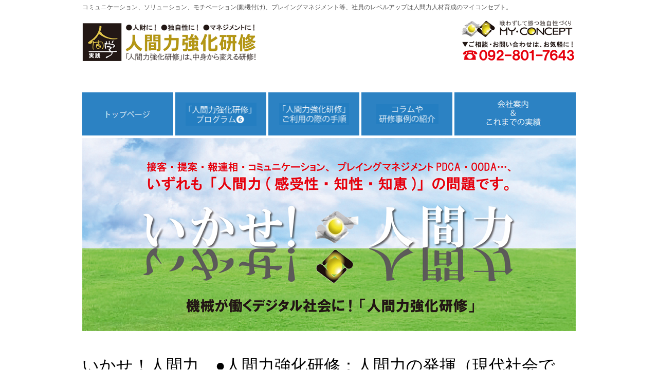

--- FILE ---
content_type: text/html
request_url: http://ishindenshin.jp/webdir/41.html
body_size: 9109
content:
<!DOCTYPE html>
<html dir="ltr" lang="ja">
<head>
<meta charset="Shift_JIS">
<meta name="viewport" content="width=device-width, user-scalable=yes, maximum-scale=1.0, minimum-scale=1.0">
<title>いかせ！人間力　●人間力強化研修：人間力の発揮（現代社会で、仕事が出来るとは…。）【実践人間学】 (2015-12-09)｜株式会社マイコンセプト</title>
<meta name="keywords" content="福岡,経営コンサルタント,経営戦略,独自性コンセプト,経営相談,経営革新,経営者ブログ,人材育成,接客,接遇,コミュニケーション強化,ブログ,新人教育,社員教育,社員研修,意欲,意識向上,リーダーシップ,ビジネス人間学,人間学,心理学,運命哲学,売上,販促,集客,顧客化,客単価,差別化" />
<meta name="description" content="会社も、仕事も、その運命も、全て人間が作るものです。人材育成・社員教育・改善活動・集客・顧客化・客単価・販促・接客・コミュニケーション・経営戦略・独自性コンセプト他、人間学に基づく、ビジネスの問題解決コンサルタント、『ビジネス人間学』指導・支援センターは、経営支援の各種コンサルタント業務で、福岡を中心に九州から山口までの企業・個人をサポートします。" />
<link rel="stylesheet" href="../style.css" type="text/css" media="screen">
<link rel="alternate" type="application/rss+xml" title="記事一覧" href="new.xml">
<!--[if lt IE 9]>
<script src="../js/html5.js"></script>
<script src="../js/css3-mediaqueries.js"></script>
<![endif]-->
<script src="../js/jquery1.7.2.min.js"></script>
<script src="../js/script.js"></script>
</head>

<header id="header">
	<h1>コミュニケーション、ソリューション、モチベーション(動機付け)、プレイングマネジメント等、社員のレベルアップは人間力人材育成のマイコンセプト。</h1>
  <!-- ロゴ -->
	<div class="logo">
		<a href="../index.html"><img src="../images/logo.png" alt=""></a>
	</div>
	<!-- / ロゴ -->
	<!-- 電話番号+受付時間 -->
	
  <div class="info">
		<p class="tel"><a href="tel:0928017643"><img src="../images/header_tel.png" alt="マイコンセプト092-801-7643"></a></p>
	</div>
	<!-- / 電話番号+受付時間 -->
</header>

<!-- メインナビゲーション -->
<nav id="mainNav" class="nav_pad">
	<div class="inner">
  	<a class="menu" id="menu"><span>MENU</span></a>
		<div class="panel">   
    	<ul>
    		<li><a href="../index.html"><img src="../images/nav_top.png" alt="top"></a></li>
    		<li><a href="../index.html#link1"><img src="../images/nav_cari.png" alt="「人間力強化研修」プログラム6"></a></li>
    		<li><a href="../index.html#link2"><img src="../images/nav_support.png" alt="「人間力強化研修」ご利用の際の手順"></a></li>
    		<li><a href="../index.html#link3"><img src="../images/nav_power.png" alt="コラム・研修事例の紹介"></a></li>
    		<li class="last2"><a href="../contents3.html"><img src="../images/nav_corp.png" alt="ご案内・会社沿革"></a></li>
    	</ul> 
    </div>
	</div> 
</nav>
<!-- / メインナビゲーション -->
  
<div id="wrapper">
	<img src="../images/mainimg.jpg" width="100%" alt="活かせ人間力">
	<section class="content blog_style">
	<br><br>
		<h2>いかせ！人間力　●人間力強化研修：人間力の発揮（現代社会で、仕事が出来るとは…。）【実践人間学】</h2>
		<article>
<br>
<br>
<br>
<p>_/_/_/_/_/_/_/_/_/_/_/_/_/_/_/_/_/_/_/_/_/_/_/_/_/_/_/_/_</p><p>いかせ！人間力　●人間力強化研修：</p><p>人間力の発揮（現代社会で、仕事が出来るとは…。）【実践人間学】</p><p>_/_/_/_/_/_/_/_/_/_/_/_/_/_/_/_/_/_/_/_/_/_/_/_/_/_/_/_/_</p><br>
<br>
<p>いつの時代も変わらないことですが、<br>仕事が出来るとは、<br>時代のニーズに応えていることです。</p><p>昔は、“事をこなすことが仕事”でした。<br>問題も顕在化していて、<br>頑張れば解決出来る事ばかりでした。</p><p>しかし現代のニーズは激変し、<br>“心を満足させるレベル”が求められています。</p><p>問題も潜在化している為、<br>企業には「気付ける能力」が必要になりました。</p><p>例えば、「年を取ったから、これまでどおりでは使いにくい。」というニーズとか、<br>「もっと気持ちを、理解してほしい。」というニーズとか、<br>ニーズ（欲求）は潜在化した、<br>「心のメッセージ」になっている時代です。</p><p>そんな目に見えない「心のメッセージ」をつかむには、<br>対応する人間に「気付けるだけの心のレベルがあるか？」が問われます。</p><p>現代は、「心のメッセージ」に応えなければ、集客も顧客化も進みません。<br>潜在ニーズが分かる組織でなければ、経営は安定しません。</p><p>業績を向上させるには、「心のメッセージ」が感じ取れるようになる事です。<br>「こうしてほしいんだろう。」と察知できる心を育てることです。</p><p>まずは組織のトップから、<br>目に見えない心のレベルがつかめるようになりたいものです。</p><p>お客様や社員に、何が起こっているかわからないでは、<br>企業の成長・成功は見えてきません。</p><p>心が変わらなければ、意識も変わることはありません。<br>どんなに技術や道具を与えても、<br>使いこなせる人を育てなければ、向上はありません。</p><br>
<br>
<p>━━━━━━━━━━━━━━━━━━━━━━━━━━━━━<br>いかせ！人間力　人間力　マイコンセプト<br>━━━━━━━━━━━━━━━━━━━━━━━━━━━━━<br>お客様は、ニーズを満たしてくれる企業を選びます!<br>社員は、存在価値を満たしてくれる企業を選びます!<br>---------------------------------------------------------------<br>「人間力について」は、お気軽にお問い合わせください。<br>▼お問い合わせ・ご相談は、下記のフォームメールから。<br><a href="https://www.secure-cloud.jp/sf/1392596101iUiSiaIs" target="ref">https://www.secure-cloud.jp/sf/1392596101iUiSiaIs</a><br>━━━━━━━━━━━━━━━━━━━━━━━━━━━━━<br>【人間力強化研修】３５年間のノウハウでサポート!<br>---------------------------------------------------------------<br>●社員それぞれを伸ばす、『カウンセリング式支援!』<br>●知って! 理解して! 気付かせる!　『身に付く実践講義!』<br>●貴社様に合わせて、『カスタマイズするプログラム!』<br>●現場実現までサポートする、『五段階実現システム!』<br>●集客・顧客化まで支援、『幅広いノウハウを伝授!』<br>---------------------------------------------------------------<br>～心をつかむ!　接客・営業・広報・報連相の強化～<br>●コミュニケーション研修<br>---------------------------------------------------------------<br>～人財に育てる!　社員・管理者の人材強化～<br>●人財育成研修<br>---------------------------------------------------------------<br>～資源を活かす!　リピーター・顧客増員の強化～<br>●独自性強化研修<br>━━━━━━━━━━━━━━━━━━━━━━━━━━━━━<br>【経営の各種支援】</p><h3>後継者育成支援]　[経営の右腕支援]　[組織活性化支援</h3>

<p>[繁盛リフォーム支援]　[情報広告支援]　他。<br>---------------------------------------------------------------<br>[経営戦略支援]：経営理念・経営方針・独自性戦略・<br>中短期経営計画・事業計画・ＣＩ計画他。<br>[研修支援]：接遇マナー・コミュニケーション・人材育成・<br>管理者育成・会議支援・新人教育他。<br>[総合企画支援]：店舗・広報・販促拡販・イベント・情報誌・<br>ロゴ他の計画・企画・デザイン。</p><p>■□─━─━─━─━─━─━─━─━─━─━─━─━─━─━─━─□■<br>人間力　マイコンセプト　人間力カウンセリング　実践人間学　<br>株式会社マイコンセプト　TEL:092-801-7643<br>▼お問い合わせは、下記のフォームメールから。<br><a href="https://www.secure-cloud.jp/sf/1392596101iUiSiaIs" target="ref">https://www.secure-cloud.jp/sf/1392596101iUiSiaIs</a><br>■□─━─━─━─━─━─━─━─━─━─━─━─━─━─━─━─□■</p>
    	</article>
	</section>


<!-- 画像の表示1: generated from article_image_1.txt -->

	<section class="content">
		<article>

<table class="table">
<tr>
<td width="20%"><a href="42.html">←前へ</a></td>
<td align="center"><a href="index.html">↑一覧へ</a></td>
<td width="20%" align="right"><a href="40.html">次へ→</a></td>
</tr>
</table>

    	</article>
	</section>


<div class="access_pad">
	<div class="f_left">
		<p><a href="https://www.secure-cloud.jp/sf/1392596101iUiSiaIs" target="_blank"><img class="w100" src="../images/btn_contact.jpg" alt="ご相談・お問い合わせ"></a></p>
	</div>
	<div class="f_right">
		<p><a href="https://www.secure-cloud.jp/sf/1420513375jOYObmVo" target="_blank"><img class="w100" src="../images/btn_contact2.jpg" alt="人間力人材育成のご依頼"></a></p>
	</div>
</div>

</div>
 
<!-- フッター -->
<footer id="footer">
	<div class="inner">
	<p>コミュニケーション・プレイングマネジメント・モチベーション・ソリューション等の人間力に関する人材育成は、人間力人材育成のマイコンセプト</p>
	<!-- 左側 -->
		<div id="info" class="grid">
			<!-- ロゴ -->
			<div class="logo">
				<a href="../index.html"><img class="w100" src="../images/footer_logo.png" alt=""></a>
			</div>
			<!-- / ロゴ -->
		</div>  
		<!-- / 左側 -->
		<!-- 右側 ナビゲーション -->
		<ul class="footnav">
    		<li><a href="../index.html">トップページ</a></li>
    		<li><a href="../index.html#link1">組み合わせ自在カリキュラム</a></li>
    		<li><a href="../index.html#link2">役に立つ各企業の事例</a></li>
    		<li><a href="../contents1.html">人間力とは</a></li>
    		<li><a href="../contents2.html">実践させる為の各種プログラム</a></li>
    		<li><a href="../contents2.html#link3">きめ細かい支援とサポート</a></li>
    		<li><a href="../contents3.html">ご案内・会社沿革</a></li>
    		<li class="last"><a href="#">プライバシーポリシー</a></li>
		</ul>
		<!-- / 右側 ナビゲーション -->
	</div>
</footer>
	<!-- / フッター -->
	<address>Copyright(c) 2019 Myconcept Inc. All Rights Reserved. Design by <a href="http://f-tpl.com" target="_blank" rel="nofollow">http://f-tpl.com</a></address>

</body>
</html>


--- FILE ---
content_type: text/css
request_url: http://ishindenshin.jp/style.css
body_size: 14492
content:
@charset "utf-8";


/* =Reset default browser CSS.
Based on work by Eric Meyer: http://meyerweb.com/eric/tools/css/reset/index.html
-------------------------------------------------------------- */
html, body, div, span, applet, object, iframe, h1, h2, h3, h4, h5, h6, p, blockquote, pre, a, abbr, acronym, address, big, cite, code, del, dfn, em, font, ins, kbd, q, s, samp, small, strike, strong, sub, sup, tt, var, dl, dt, dd, ol, ul, li, fieldset, form, label, legend, table.table, caption, tbody, tfoot, thead, tr, th, td {border: 0;font-family: inherit;font-size: 100%;font-style: inherit;font-weight: inherit;margin: 0;outline: 0;padding: 0;vertical-align: baseline;}
:focus {outline: 0;}

ol, ul {list-style: none;}
table.table {border-collapse: separate;border-spacing: 0;}
caption, th, td {font-weight: normal;text-align: left;}
blockquote:before, blockquote:after,q:before, q:after {content: "";}
blockquote, q {quotes: "" "";}
a img{border: 0;}
figure{margin:0}
article, aside, details, figcaption, figure, footer, header, hgroup, menu, nav, section {display: block;}
/* -------------------------------------------------------------- */

body {
color:#555;
font-size:small;
font-family:verdana,"ヒラギノ丸ゴ ProN W4","Hiragino Maru Gothic ProN","メイリオ","Meiryo","ＭＳ Ｐゴシック","MS PGothic",Sans-Serif;
line-height:1.5;
-webkit-text-size-adjust: none;
}


/* リンク設定
------------------------------------------------------------*/
a{color:#d1ad93;text-decoration:none;}
a:hover{color:#ad8a71;}
a:active, a:focus {outline:0;}


/* 全体
------------------------------------------------------------*/
#wrapper{
margin:0 auto;
padding:0 1%;
width:98%;
position:relative;
background:#fff;
}

.inner{
margin:0 auto;
width:100%;
}


/*************
/* ヘッダー
*************/
#header{
height:130px;
}

#header h1{
padding:5px 0 10px;
font-size:12px;
font-weight:normal;
}

/*************
/* ロゴ
*************/
.logo{
    padding-top: 5px;
    float:left;
}

.logo span{display:block;}

/*************
/* 電話番号
*************/
.info{
float:right;
text-align:right;
}

.info .open{font-size:11px;}


/*************
/* ロゴ+電話番号
*************/
.logo,.info .tel{
margin-top:6px;
font-size:20px;
font-weight:bold;
}

.logo span,.info span{
font-size:.6em;
font-weight:normal;
}



/**************************
/* メイン画像（トップページ+サブページ）
**************************/
#mainBanner{
margin: 20px auto 10px;
padding:0;
position:relative;
line-height:0;
text-align:center;
}

#mainBanner img{
max-width:100%;
height:auto;
}

.slogan{
position:absolute;
max-width:100%;
height:auto;
bottom:10px;
left:0;
padding:5px 10px;
line-height:1.4;
text-align:left;
}

.slogan h2{
padding-bottom:5px;
font-size:20px;
}

#subpage #mainBanner{margin-top:0;}


/**************************
/* グリッド
**************************/
.gridWrapper{
padding-bottom:20px;
overflow: hidden;
}

* html .gridWrapper{height:1%;}
	
.grid{
float:left;
}

.box{
padding:10px;
text-align:center;
}

.box img{
max-width:100%;
height:auto;
}

.box h3{padding:10px 0 5px;}

.box h3, .box p{text-align:left;}

.box p.readmore{
padding:10px 5px 5px;
text-align:right;
}

.box p.readmore a{
padding:3px 7px;
border-radius:3px;
color:#fff;
background:#d1ad93;
}

.box p.readmore a:hover{background:#ad8a71;}


/*************
メイン コンテンツ
*************/
section.content article{
padding:20px;
margin-bottom:20px;
border:1px solid #ebebeb;
overflow:hidden;
}

* html section.content article{height:1%;}

section.content p{margin-bottom:5px;}

h3.heading{
font-weight:normal;
padding:10px 0;
margin-bottom:5px;
border-top:3px double #ebebeb;
border-bottom:3px double #ebebeb;
}

section.content img{
max-width:90%;
height:auto;
}

.alignleft{
float:left;
clear:left;
margin:3px 10px 10px 0;
}

.alignright{
float:right;
clear:right;
margin:3px 0 10px 10px;
}

#gallery .grid{background:transparent;}

#gallery .grid img,.border{box-shadow:0 0 3px #ccc;}


/*************
テーブル
*************/
table.table{
border-collapse:collapse;
margin:5px auto 15px auto;
}

table.table td{
border-collapse:collapse;
background-color:#F9F9F9;
text-align:left;
padding:8px;
border:1px solid #D6D6D6;
line-height:20px;
}

table.table th{
background-color:#F5F5F5;
text-align:right;
padding:8px;
white-space:nowrap;
color: #151515;
border-top:1px solid #D4D4D4;
border-right:4px solid #D4D4D4;
border-bottom:1px solid #D4D4D4;
border-left:1px solid #D4D4D4;
font-size:13px;
font-weight:normal;
letter-spacing:1px;
background-repeat:repeat-x;
background-position:top;
}


/*************
/* サイドバー
*************/
#sidebar ul{padding:10px;}

#sidebar li{
margin-bottom:10px;
padding-bottom:10px;
list-style:none;
border-bottom:1px dashed #ebebeb;
}

#sidebar li:last-child{
border:0;
margin-bottom:0px;
}

#sidebar li a{
display:block;
}

#sidebar ul.list li{
clear:both;
margin-bottom:5px;
padding:5px 0;
overflow:hidden;
border:0;
}

ul.list li{height:1%;}

ul.list li img{
float:left;
margin-right:10px;
}

ul.list li{
font-size:12px;
line-height:1.35;
}


/*************
/* フッター
*************/
#footer{
clear:both;
}

#footer .inner{
overflow:hidden;
}

* html #footer .inner{height:1%;}

#footer .grid{
margin-top: 20px;
text-align: left !important;
}

#footer #info .logo, #footer #info .info{float:none;}

#footer #info .info{
clear:both;
text-align:left;
}

#footer .logo{font-size:18px;}

#footer .info .tel,#footer .info .tel span,#footer #info .open{
font-size:12px;
}

ul.footnav{
float:right;
width: 500px;
padding: 20px 0;
}

ul.footnav li{
float:left;
margin-bottom:10px;
padding:0 7px 0 8px;
border-right:1px solid #ebebeb;
}

address{
clear:both;
padding:20px 0;
text-align:center;
font-style:normal;
font-size:12px;
color:#555;
}


/* PC用
------------------------------------------------------------*/
@media only screen and (min-width: 960px){
	#wrapper,#header,.inner{
	width:960px;
	padding:0;
	margin:0 auto;
	}
	
	#wrapper{padding-bottom:20px;}
	
  nav#mainNav{
	clear:both;
	overflow:hidden;
	position:relative;
	}
    nav#mainNav ul{
	padding-left: 0px;
	}

	nav#mainNav ul li{
	float: left;
	position: relative;
	}

	nav#mainNav ul li a{
	display: block;
	text-align: center;
	_float:left;
	font-size: 13px;
	width: 177px;
	padding-right: 4px;
	}
	
	nav#mainNav ul li.last a{
        width: 116px;
    }
	nav#mainNav ul li.last2 a{
        width: 116px;
    	padding-right: 0px !important;
    }

	nav#mainNav ul li a span,nav#mainNav ul li a strong{
	display:block;
	}

	nav#mainNav ul li a span{
	color:#bababa;
	font-size:10px;
	}

	nav div.panel{
	display:block !important;
	float:left;
	}

	a#menu{display:none;}

	nav#mainNav li.active a,nav#mainNav li a:hover{
	border-color:#d1ad93;
	}
	
	#main{
	float:right;
	width:680px;
	padding:15px 0 0 0;
	}
	
	#sidebar{
	float:left;
	width:250px;
	padding:15px 0 0 0;
	overflow:hidden;
	}
	
	#sidebar article{
	padding:7px;
	margin-bottom:20px;
	border:1px solid #ebebeb;
	overflow:hidden;
	}
	
	/* グリッド全体 */
	.gridWrapper{
	width:990px;
	margin:0 0 0 -30px;
	}
	
	#gallery article{padding:10px 0 10px 10px;}
	
	/* グリッド */
	.grid{
	float:left;
	width: 300px;
	}
	
	#subpage .grid{width:auto;}
	
  #gallery .grid{
	width:auto;
	margin:10px 0 2px 10px;
	}
	
	#footer .inner{
	width: 960px;
	padding: 0px;
	}
}


@media only screen and (max-width:959px){
	*{
    -webkit-box-sizing: border-box;
       -moz-box-sizing: border-box;
         -o-box-sizing: border-box;
        -ms-box-sizing: border-box;
            box-sizing: border-box;
	}
	
	#header{padding:0 10px;}
	
	nav#mainNav{
	clear:both;
	width:100%;
	margin:0 auto;
	padding:0;
	background: -webkit-gradient(linear, left top, left bottom, color-stop(1, #f5f5f5), color-stop(0.5, #f0f0f0), color-stop(0.00, #f7f7f7));
	background: -webkit-linear-gradient(top, #f7f7f7 0%, #f0f0f0 50%, #f5f5f5 100%);
	background: -moz-linear-gradient(top, #f7f7f7 0%, #f0f0f0 50%, #f5f5f5 100%);
	background: -o-linear-gradient(top, #f7f7f7 0%, #f0f0f0 50%, #f5f5f5 100%);
	background: -ms-linear-gradient(top, #f7f7f7 0%, #f0f0f0 50%, #f5f5f5 100%);
	background: linear-gradient(top, #f7f7f7 0%, #f0f0f0 50%, #f5f5f5 100%);
  border:1px solid #e4e4e4;
	}

	nav#mainNav a.menu{
	width:100%;
	display:block;
	height:40px;
	line-height:40px;
	font-weight: bold;
	text-align:left;
	}

	nav#mainNav a#menu span{padding-left:10px;}
	nav#mainNav a.menu span:before{content: "→ ";}
	nav#mainNav a.menuOpen span:before{content: "↓ ";}

	nav#mainNav a#menu:hover{cursor:pointer;}

	nav .panel{
	display: none;
	width:100%;
	position: relative;
	right: 0;
	top:0;
	z-index: 1;
	}

	nav#mainNav ul li{
	float: none;
	clear:both;
	width:100%;
	height:auto;
	line-height:1.2;
	}

	nav#mainNav ul li a,nav#mainNav ul li.current-menu-item li a{
	display: block;
	padding:15px 10px;
	text-align:left;
	border-bottom:1px dashed #ccc;
	}
	
	nav#mainNav ul li a span{padding-left:10px;}
	
	nav#mainNav ul li:first-child a{
	border-top:1px solid #e4e4e4;
	}
	
	nav#mainNav ul li:last-child a{border:0;}
	
	nav#mainNav ul li.active a{color:#ad8a71;}

	nav div.panel{float:none;}
	
	#subpage #mainBanner{margin-top:20px;}
	
	#sidebar{padding-bottom:30px;}
	
	#sidebar article{padding:7px 0;}
	
	#footer .grid,#footer ul.footnav{
	float:none;
	width:100%;
	text-align:center;
	}

	ul.footnav li{float:none;display:inline-block;}
	
	.grid{
	width:32%;
	margin:10px 0 0 1%;
	}
	
	#gallery .grid{
	float:left;
	width:31%;
	margin:0 0 0 1%;
	}
	
	#footer .grid img, #footer .info{float:none;}
	#footer .grid p{display:block;}
	#footer #info .info{float:none;}
	
	#footer.logo,#footer .info{
	width:100%;
	float:none;
	}

}


/* スマートフォン 横(ランドスケープ) */
@media only screen and (max-width:640px){
	#header{
	height:auto;
	padding-bottom:20px;
	}
	
	#header h1,.logo,.info{text-align:center;}
	
	.logo,.info{
	clear:both;
	width:100%;
	float:none;
	margin:0;
	}
	
	.box img{
	float:left;
	margin-right:5px;
	}
	
	.box h3{padding-top:0;}

  .alignleft,.alignright{
	float:none;
	display:block;
	margin:0 auto 10px;
	}
	
	#gallery .grid{float:left;}
}


/* スマートフォン 縦(ポートレート) */
@media only screen and (max-width:480px){
	.grid{width:100%;}
	.box img{max-width:100px;}
	#mainBanner h2,#mainBanner p{font-size:80%;}
	#sidebar p{text-align:center;}

    img.w100{
    width: 100%;
    }
    .under20{
        margin-bottom: 20px;
    }
    .pad_m{
        padding: 20px 0px !important;
    }
}

p.txt_r{
    text-align: right;
}
img.float_l{
    float: left;
}
img.float_r{
    float: right;
}
p.news a{
	color: #000000 !important;
}
article.newslist{
	height: 500px !important;
	overflow: scroll !important;
    border: dotted 2px #999999 !important;
}
.f_left{
    margin: 20px 0px 40px;
    width: 50%;
    float: left;
}
.f_right{
    margin: 20px 0px 40px;
    width: 50%;
    float: right;
}
.f_left p,
.f_right p{
    text-align: center !important;    
}

.pad40{
    padding: 40px 0px;
}
.pad20{
    padding: 20px 0px 0px;
}
.pad_m{
    clear: both;
    padding: 60px 0px 0px;
}
.nav_pad{
    margin-top: 50px;
}
.access_pad{
    margin-top: 80px;
}


/*---- ここから2022年改変分 ----*/

.top_flex{
    display: flex;
    background: #eeefef;
}
.top_flex2{
    display: flex;
    background: #eeefef;
    margin-bottom: 10px;
}
.top_flex_item{
    padding: 20px;
}
h3.h3red{
    font-size: 30px;
    font-weight: 700;
    color: #e60012;
}
p.ntxt{
    font-size: 16px;
    line-height: 1.3;
    letter-spacing: 2px;
}
h3.h3red2{
    margin: 0 8px 15px 0;
    padding: 4px;
    font-size: 26px;
    font-weight: 700;
    color: #e60012;
    text-align: center;
    border: solid 3px #e60012;
    border-radius: 3px;
    text-shadow: 1px 2px 2px #333;
}
.pad10{
    padding: 0 0 10px 15px;
}


/*強化研修6項目*/
.top_flex3{
    display: flex;
    justify-content: space-between;
}
.top_flex3 .item{
    margin-bottom: 50px;
    padding: 20px;
    width: 420px;
    background: #247ec1;
    position: relative;
}
.he700{
    height: 700px;
}
.he600{
    height: 630px;
}

.flex_btn{
    width: 100%;
    position: absolute;
    left: 0px;
    bottom: 10px;
}
.flex_btn hr{
    width: 90%;
    margin-bottom: 20px;
	border-top: 4px solid #ffffff;    
}


.inflex{
    display: flex;
}
.inflex h3.box6_1{
    padding: 0 0 5px 10px;
    font-size: 36px;
    letter-spacing: 5px;
    color: #ccb763;
    font-weight: 800;
    line-height: 42px;
    text-shadow: 1px 2px 3px #333;
}
.inflex h3.box6_4{
    padding: 0 0 5px 10px;
    font-size: 30px;
    color: #ccb763;
    font-weight: 800;
    line-height: 42px;
    text-shadow: 1px 2px 3px #333;
}
.inflex p{
    padding: 0 0 5px 10px;
    font-size: 14px;
    font-weight: bold;
    color: #fff9b0;
}

p.ntxt2{
    color: #fff;
    font-size: 14px;
    line-height: 1.6;
    margin-bottom: 10px;
}
.top_flex3 .item p span{
    color: #fff9b0;
    font-weight: bold;
}

.c{
    text-align: center;
}
h4.box6_h4 {
    position: relative;
    display: inline-block;
    padding: 0 135px;
    margin: 15px 0 10px;
    text-align: center;
    font-size: 18px;
    color: #fff9b0;
}
h4.box6_h4:before,
h4.box6_h4:after{
    content: '';
    position: absolute;
    top: 50%;
    display: inline-block;
    width: 120px;
    height: 4px;
    background-color: #ffffff;
}
h4.box6_h4:before {
    left: 0;
}
h4.box6_h4:after {
    right: 0;
}


@media only screen and (max-width:767px){
    .top_flex,
    .top_flex3{
	   flex-wrap: wrap;
    }
    .inflex h3.box6_1,
    .inflex h3.box6_4{
        font-size: 24px;
        line-height: 28px;
    }
    h4.box6_h4 {
        padding: 0 80px;
    }
    h4.box6_h4:before,
    h4.box6_h4:after{
        width: 80px;
    }
    .he700{
        height: 900px;
    }
    .he600{
        height: 900px;
    }
}

/*3ページ目*/
p.ntxt3{
    font-size: 18px;
    line-height: 1.8;
    margin-bottom: 10px;
}

/*新着記事内見出し*/
article h2,
article h3,
article h4,
article h5,
article h6{
    font-weight: bold;
}

.padh2{
    clear: both;
    padding: 0px 0px 0px;
    line-height: 0;
}
span.ls{
    font-size: 0.9em;
}

/*ブログ内書式スタイル*/
.blog_style p{
    font-size: 14px;
    line-height: 26px;
}
.blog_style h2{
    font-size: 32px;
    font-size: bold;
    color: #000;
}
.blog_style h3{
    font-size: 24px;
    font-weight: normal;
    color: #000;
}
.blog_style h4{
    font-size: 18px;
    font-weight: normal;
    color: #ff0000;
}

